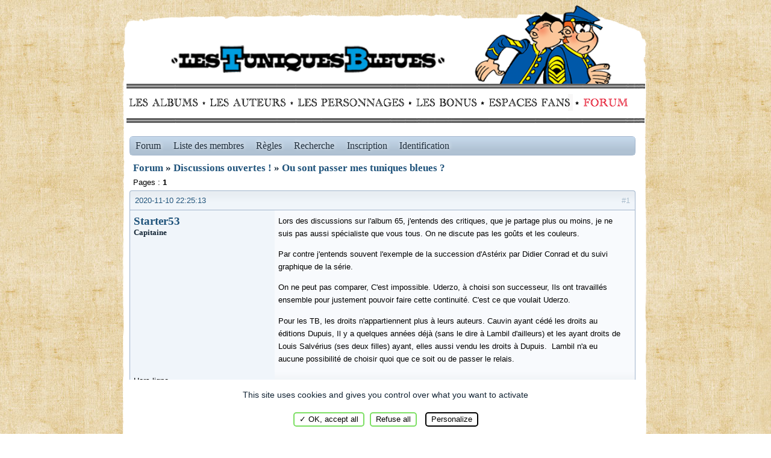

--- FILE ---
content_type: text/html; charset=utf-8
request_url: https://www.lestuniquesbleues.com/forum/viewtopic.php?id=1000
body_size: 3957
content:
<!DOCTYPE html PUBLIC "-//W3C//DTD XHTML 1.0 Strict//EN" "http://www.w3.org/TR/xhtml1/DTD/xhtml1-strict.dtd">
<html xmlns="http://www.w3.org/1999/xhtml" xml:lang="fr" lang="fr" dir="ltr">
<head>
<meta http-equiv="Content-Type" content="text/html; charset=utf-8" />
<title>Ou sont passer mes tuniques bleues ? (Page 1) / Discussions ouvertes ! / Les Tuniques Bleues - Forum officiel</title>
<link rel="stylesheet" type="text/css" href="style/Technetium.css" />
<!--[if lte IE 6]><script type="text/javascript" src="style/imports/minmax.js"></script><![endif]-->

<script type="text/javascript" src="../js/pngfix.js"></script>
<script src="//ajax.googleapis.com/ajax/libs/jquery/1.11.1/jquery.min.js"></script>
<link rel="stylesheet" href="../css/lightbox.css" type="text/css" media="screen" /> 
<link href="../stylesaccueil.css" rel="stylesheet" type="text/css" />
<link href="../styles.css" rel="stylesheet" type="text/css" />
<link href="../styles1.css" rel="stylesheet" type="text/css" />

<style type="text/css">
h1 {
	margin: 0px;
	padding: 0px;
}

img, div, a, input { behavior: url(/css/resources/iepngfix.htc) }

.a1 {	font-size: 12px;
	text_deco: none;
	font-family: "Times New Roman", Times, serif;
	font-size: 14px;
	color: #0099CC;
	font-weight: bold;
}
.h1bas1 {	font-family: "Times New Roman", Times, serif;
	color: #0469b2;
	font-size: 25px;
	font-weight: normal;
}
.a2 {	font-size: 12px;
	text_deco: none;
	font-family: "Times New Roman", Times, serif;
	font-size: 14px;
	color: #0099CC;
	font-weight: bold;
}
.texte_perso {font: 11px Verdana, Arial, Helvetica, sans-serif;
	color: #000000;
}
.a11 {font-size: 12px;
	text_deco: none;
	font-family: "Times New Roman", Times, serif;
	font-size: 14px;
	color: #0099CC;
	font-weight: bold;
}
#hachette p {
	width: 245px;
	padding-left: 300px;
	height: 205px;
	padding-bottom: 20px;
}
.a111 {font-size: 12px;
	text_deco: none;
	font-family: "Times New Roman", Times, serif;
	font-size: 14px;
	color: #0099CC;
	font-weight: bold;
}
#menu #forum a {
	background-position: -152px 0px;
}

#contenu {
	padding-bottom: 30px;
}
</style>
<script type="text/javascript" src="../../../js/tarteaucitron/tarteaucitron.js"></script>
<script type="text/javascript">
	tarteaucitron.init({
        "privacyUrl": "", /* Privacy policy url */

        "hashtag": "#tarteaucitron", /* Open the panel with this hashtag */
        "cookieName": "tarteaucitron", /* Cookie name */

        "orientation": "bottom", /* Banner position (top - bottom) */
        "showAlertSmall": false, /* Show the small banner on bottom right */
        "cookieslist": true, /* Show the cookie list */

        "adblocker": false, /* Show a Warning if an adblocker is detected */
        "AcceptAllCta" : true, /* Show the accept all button when highPrivacy on */
        "highPrivacy": true, /* Disable auto consent */
        "handleBrowserDNTRequest": false, /* If Do Not Track == 1, disallow all */

        "removeCredit": true, /* Remove credit link */
        "moreInfoLink": true, /* Show more info link */
        "useExternalCss": true, /* If false, the tarteaucitron.css file will be loaded */
                        
        "readmoreLink": "/vieprive.html" /* Change the default readmore link */
    });
</script>
</head>

<body>

<div id="fronton"> <img src="../images/fronton.png" width="861" height="139" hspace="25" border="0" usemap="#Map" />
<map name="Map" id="Map"><area shape="rect" coords="65,67,537,113" href="../index.html" />
</map></div>

<div id="contenu">

<div id="menu">
  <ul>
    <li id="albums"><a href="../albums.html">Albums</a></li>
    <li id="auteurs"><a href="../auteur.html">Auteurs</a></li>
    <li id="personnages"><a href="../perso.html">Personnages</a> </li>
    <li id="bonus"><a href="../bonus.html">Bonus</a> </li>
    <li id="fans"><a href="../fans.html">fans</a> </li>
  	<li id="forum"><a href="../forum/index.php">Forum</a></li>
  </ul>
  </div>
  
<div id="barre"><img src="../images/barre.jpg" width="860" height="8" hspace="25" /></div>





<div id="punviewtopic" class="pun">
<div class="top-box"><div><!-- Top Corners --></div></div>
<div class="punwrap">

<div id="brdheader" class="block">
	<div class="box">
		<div id="brdmenu" class="inbox">
			<ul>
				<li id="navindex" class="isactive"><a href="index.php">Forum</a></li>
				<li id="navuserlist"><a href="userlist.php">Liste des membres</a></li>
				<li id="navrules"><a href="misc.php?action=rules">Règles</a></li>
				<li id="navsearch"><a href="search.php">Recherche</a></li>
				<li id="navregister"><a href="register.php">Inscription</a></li>
				<li id="navlogin"><a href="login.php">Identification</a></li>
			</ul>
		</div>
		<puzn_status>
	</div>
</div>



<div id="brdmain">
<div class="linkst">
	<div class="inbox crumbsplus">
		<ul class="crumbs">
			<li><a href="index.php">Forum</a></li>
			<li><span>»&#160;</span><a href="viewforum.php?id=14">Discussions ouvertes !</a></li>
			<li><span>»&#160;</span><a href="viewtopic.php?id=1000"><strong>Ou sont passer mes tuniques bleues ?</strong></a></li>
		</ul>
		<div class="pagepost">
			<p class="pagelink conl"><span class="pages-label">Pages&#160;: </span><strong class="item1">1</strong></p>
		</div>
		<div class="clearer"></div>
	</div>
</div>

<div id="p7534" class="blockpost rowodd firstpost blockpost1">
	<h2><span><span class="conr">#1</span> <a href="viewtopic.php?pid=7534#p7534">2020-11-10 22:25:13</a></span></h2>
	<div class="box">
		<div class="inbox">
			<div class="postbody">
				<div class="postleft">
					<dl>
						<dt><strong><a href="profile.php?id=11725">Starter53</a></strong></dt>
						<dd class="usertitle"><strong>Capitaine</strong></dd>
						<dd class="postavatar"></dd>
					</dl>
				</div>
				<div class="postright">
					<h3>Ou sont passer mes tuniques bleues ?</h3>
					<div class="postmsg">
						<p>Lors des discussions sur l&#039;album 65, j&#039;entends des critiques, que je partage plus ou moins, je ne suis pas aussi spécialiste que vous tous. On ne discute pas les goûts et les couleurs.</p><p>Par contre j&#039;entends souvent l&#039;exemple de la succession d&#039;Astérix par Didier Conrad et du suivi graphique de la série.</p><p>On ne peut pas comparer, C&#039;est impossible. Uderzo, à choisi son successeur, Ils ont travaillés ensemble pour justement pouvoir faire cette continuité. C&#039;est ce que voulait Uderzo. </p><p>Pour les TB, les droits n&#039;appartiennent plus à leurs auteurs. Cauvin ayant cédé les droits au éditions Dupuis, Il y a quelques années déjà (sans le dire à Lambil d&#039;ailleurs) et les ayant droits de Louis Salvérius (ses deux filles) ayant, elles aussi vendu les droits à Dupuis.&#160; Lambil n&#039;a eu aucune possibilité de choisir quoi que ce soit ou de passer le relais.</p>
					</div>
				</div>
			</div>
		</div>
		<div class="inbox">
			<div class="postfoot clearb">
				<div class="postfootleft"><p><span>Hors ligne</span></p></div>
			</div>
		</div>
	</div>
</div>

<div id="p7535" class="blockpost roweven">
	<h2><span><span class="conr">#2</span> <a href="viewtopic.php?pid=7535#p7535">2020-11-11 19:16:24</a></span></h2>
	<div class="box">
		<div class="inbox">
			<div class="postbody">
				<div class="postleft">
					<dl>
						<dt><strong><a href="profile.php?id=9261">Fred</a></strong></dt>
						<dd class="usertitle"><strong>Administrateur</strong></dd>
						<dd class="postavatar"><img src="https://www.lestuniquesbleues.com/forum/img/avatars/9261.gif?m=1532526469" width="35" height="35" alt="" /></dd>					</dl>
				</div>
				<div class="postright">
					<h3>Re&#160;: Ou sont passer mes tuniques bleues ?</h3>
					<div class="postmsg">
						<p>Le changement des duettistes à la tête des Tuniques Bleues ne laissent pas les lecteurs de la BD indifférents. D&#039;accord, pas d&#039;accord, pour, contre, n&#039;hésitez pas vous aussi à dire ce que vous ressentez !</p>
					</div>
				</div>
			</div>
		</div>
		<div class="inbox">
			<div class="postfoot clearb">
				<div class="postfootleft"><p><span>Hors ligne</span></p></div>
			</div>
		</div>
	</div>
</div>

<div id="p7563" class="blockpost rowodd">
	<h2><span><span class="conr">#3</span> <a href="viewtopic.php?pid=7563#p7563">2020-11-28 15:31:06</a></span></h2>
	<div class="box">
		<div class="inbox">
			<div class="postbody">
				<div class="postleft">
					<dl>
						<dt><strong><a href="profile.php?id=11773">Micke38</a></strong></dt>
						<dd class="usertitle"><strong>Officier</strong></dd>
						<dd class="postavatar"></dd>
					</dl>
				</div>
				<div class="postright">
					<h3>Re&#160;: Ou sont passer mes tuniques bleues ?</h3>
					<div class="postmsg">
						<p>Bonjour à tous.<br />Je suis fan de BD et des tuniques bleues en particulier depuis le début. Je les ai tous et suis toujours dans l&#039;attente d&#039;un nouvel album. Alors que le N°64 n&#039;est pas sorti, voila le N°65 dans les rayons. Apres l&#039;avoir feuilleté, j&#039;ai été très surpris. Je n&#039;ai pas retrouvé &quot;l&#039;ambiance graphique&quot; des albums precedents. Les couleurs, le trait de crayon et même les personnages ne sont plus reconnaissables à mon gout. Je l&#039;ai reposé, même pas acheté... un peu frustré. José Luis Munuera s&#039;est trop éloigné du style originel. Si c&#039;est la continuité annoncé de la série, j&#039;ai bien peur que pour moi, cela s&#039;arrête là. Trop dommage... <img src="https://www.lestuniquesbleues.com/forum/img/smilies/sad.png" width="15" height="15" alt="sad" /></p>
					</div>
				</div>
			</div>
		</div>
		<div class="inbox">
			<div class="postfoot clearb">
				<div class="postfootleft"><p><span>Hors ligne</span></p></div>
			</div>
		</div>
	</div>
</div>

<div class="postlinksb">
	<div class="inbox crumbsplus">
		<div class="pagepost">
			<p class="pagelink conl"><span class="pages-label">Pages&#160;: </span><strong class="item1">1</strong></p>
		</div>
		<ul class="crumbs">
			<li><a href="index.php">Forum</a></li>
			<li><span>»&#160;</span><a href="viewforum.php?id=14">Discussions ouvertes !</a></li>
			<li><span>»&#160;</span><a href="viewtopic.php?id=1000"><strong>Ou sont passer mes tuniques bleues ?</strong></a></li>
		</ul>
		<div class="clearer"></div>
	</div>
</div>
</div>



</div>
<div class="end-box"><div><!-- Bottom corners --></div></div>
</div>

  <div class="clear"></div >
</div>
<div id="espacebas">
	<a href="http://www.facebook.com/LesTuniquesBleues" target="_blank">
		<img src="../../../images/facebook_logo_pt.gif" border="0" />
	</a>
	<p>
		<span class="espace">
			<a href="mailto:infos@dupuis.com">Contact</a> - <a href="/conditions.html" target="_blank">Conditions d'utilisation</a> - <a href="/vieprive.html" target="_blank" class="espace"><font face="Verdana, Arial, Helvetica, sans-serif">Vie privée</font></a> - <a href="/mentions-legales.html" target="_blank">Mentions légales</a> - <span class="cookies" onclick="tarteaucitron.userInterface.openPanel();" class="espace"><font face="Verdana, Arial, Helvetica, sans-serif">Gère tes cookies</font></span></font>
		</span><br/>Les Tuniques Bleues Par  Lambil-Cauvin et Salvérius-&copy;Dupuis,
		<script language="JavaScript">
		var date = new Date();
		var yy = date.getYear();
		var year = (yy < 1000) ? yy + 1900 : yy;
		document.write(year);
		</script>.
	</p>
</div>
<script type="text/javascript">
	tarteaucitron.user.gtagUa = 'G-S2PJ3J5YLX';
	
	(tarteaucitron.job = tarteaucitron.job || []).push('gtag');
</script>



</body>
</html>


--- FILE ---
content_type: text/css
request_url: https://www.lestuniquesbleues.com/styles1.css
body_size: 859
content:
@charset "UTF-8";

#contenu {

	background-image: url(images/fondcontenu.png);

	background-position: -10px;

	background-repeat: repeat-y;

	width: 910px;

	padding: 0px;

	margin-top: 0px;

	margin-right: auto;

	margin-bottom: 0px;

	margin-left: auto;

}

/* CSS Document */



body 

{

	background-image: url(images/fond_bois.jpg);

} 

h1 {

	color: #0469b2;

	font: normal 25px "Times New Roman", Times, serif;

}

h1 a {
	  font-family: "Times New Roman", Times, serif;
  	  //font-size: 14px;
  	  color: #0099CC;
  	  font-weight: bold;
}

h2  {

	font-family: Verdana, Arial, Helvetica, sans-serif;

	font-size: 10px;

	font-weight: bold;

	color: #0469b2;

}

p  {

	font-family: Verdana, Arial, Helvetica, sans-serif;

	font-size: 11px;

	color: #000000;

}

p2 {

	font-family: Verdana, Arial, Helvetica, sans-serif;

	font-size: 11px;

	font-style: italic;

	color: #000000;

}





#fronton {

	width: 910px;

	background-image: url(images/fondfronton.png);

	background-position: -10px 7px;

	background-repeat: no-repeat;

	height: 148px;

	margin-right: auto;

	margin-left: auto;

}

#menu {

	width: 910px;

	}

#menu ul {

	height: 28px;

	list-style-type: none;

	padding: 0px;

	margin-top: 0px;

	margin-right: 0px;

	margin-bottom: 0px;

	margin-left: 25px;

}

#menu li {

	display: block;

	float: left;

	margin-right: 0px;

	}

#menu li a {

	display: block;

}

#menu #accueil a {

	height: 28px;

	width: 108px;

	background-image: url(images/accueil01.gif);

	text-indent: -9999px;

	background-repeat: no-repeat;

}



#menu #accueil a:hover {

	background-image: url(images/accueil02.gif);

	background-repeat: no-repeat;

}

#menu #albums a {

	height: 28px;

	width: 135px;

	background-image: url(images/albums01.gif);

	text-indent: -9999px;

}

#menu #albums a:hover {

	background-image: url(images/albums02.gif);

}

#menu #auteurs a {

	height: 28px;

	width: 147px;

	background-image: url(images/auteur01.gif);

	text-indent: -9999px;

}

#menu #auteurs a:hover {

	background-image: url(images/auteur02.gif);

}

#menu #personnages a {

	height: 28px;

	width: 181px;

	background-image: url(images/perso01.gif);

	text-indent: -9999px;

}

#menu #personnages a:hover {

	background-image: url(images/perso02.gif);

}



#menu #bonus a {

	height: 28px;

	width: 133px;

	background-image: url(images/bonus01.gif);

	text-indent: -9999px;

}

#menu #bonus a:hover {

	background-image: url(images/bonus02.gif);

}

#menu #fans a {

	height: 28px;

	width: 145px;

	background-image: url(images/fans01.gif);

	text-indent: -9999px;

}

#menu #fans a:hover {

	background-image: url(images/fans02.gif);

}



#menu #forum a {

	height: 28px;

	width: 100px;

	background-image: url(images/bt_forum.png);

	text-indent: -9999px;

	background-repeat: no-repeat;

	background-position: -2px 0px;

}

#menu #forum a:hover {

	background-position: -152px 0px;

}



#infosite {

	height: 50px;

	width: 900px;

	background-image: url(images/fondbas.png);

	background-repeat: no-repeat;

	background-position: -10px 0px;

}

#infosite img {

	float: left;

	padding-right: 10px;

	padding-left: 120px;

	padding-top: 4px;

}

#infosite p {

	font-family: Verdana, Arial, Helvetica, sans-serif;

	font-size: 10px;

	color: #666666;

}

#infosite a {

	font-family: Verdana, Arial, Helvetica, sans-serif;

	font-size: 10px;

	color: #666666;

}



#espace {

	height: 50px;

	width: 900px;

	background-image: url(images/fondbas.png);

	background-repeat: no-repeat;

	background-position: -10px 0px;

	}

#espace  img {

	float: left;

	padding-right: 10px;

	padding-left: 120px;

	padding-top: 4px;

}

#espace    p {

	font-family: Verdana, Arial, Helvetica, sans-serif;

	font-size: 10px;

	color: #666666;

}

.espace  a {

	font-family: Verdana, Arial, Helvetica, sans-serif;

	font-size: 10px;

	color: #666666;

}



.clear {

	clear: both;

}



img, div { behavior: url(iepngfix.htc) }



--- FILE ---
content_type: application/javascript
request_url: https://www.lestuniquesbleues.com/js/pngfix.js
body_size: 968
content:
/*
 
Correctly handle PNG transparency in Win IE 5.5 & 6.
http://homepage.ntlworld.com/bobosola. Updated 18-Jan-2006.

Use in <HEAD> with DEFER keyword wrapped in conditional comments:
<!--
#espacebas {
	height: 50px;
	width: 900px;
	background-image: url(images/fondbas.png);
	background-repeat: no-repeat;
	background-position: -10px 0px;
	}
#espacebas  img {
	float: left;
	padding-right: 10px;
	padding-left: 120px;
	padding-top: 4px;
}
#espacebas    p {
	font-family: Verdana, Arial, Helvetica, sans-serif;
	font-size: 10px;
	color: #666666;
}
#espacebas   a {
	font-family: Verdana, Arial, Helvetica, sans-serif;
	font-size: 10px;
	color: #666666;
}[if lt IE 7]>
<script defer type="text/javascript" src="pngfix.js"></script>
<![endif]-->

*/

var arVersion = navigator.appVersion.split("MSIE")
var version = parseFloat(arVersion[1])

if ((version >= 5.5) && (document.body.filters)) 
{
   for(var i=0; i<document.images.length; i++)
   {
      var img = document.images[i]
      var imgName = img.src.toUpperCase()
      if (imgName.substring(imgName.length-3, imgName.length) == "PNG")
      {
         var imgID = (img.id) ? "id='" + img.id + "' " : ""
         var imgClass = (img.className) ? "class='" + img.className + "' " : ""
         var imgTitle = (img.title) ? "title='" + img.title + "' " : "title='" + img.alt + "' "
         var imgStyle = "display:inline-block;" + img.style.cssText 
         if (img.align == "left") imgStyle = "float:left;" + imgStyle
         if (img.align == "right") imgStyle = "float:right;" + imgStyle
         if (img.parentElement.href) imgStyle = "cursor:hand;" + imgStyle
         var strNewHTML = "<span " + imgID + imgClass + imgTitle
         + " style=\"" + "width:" + img.width + "px; height:" + img.height + "px;" + imgStyle + ";"
         + "filter:progid:DXImageTransform.Microsoft.AlphaImageLoader"
         + "(src=\'" + img.src + "\', sizingMethod='scale');\"></span>" 
         img.outerHTML = strNewHTML
         i = i-1
      }
   }
}
